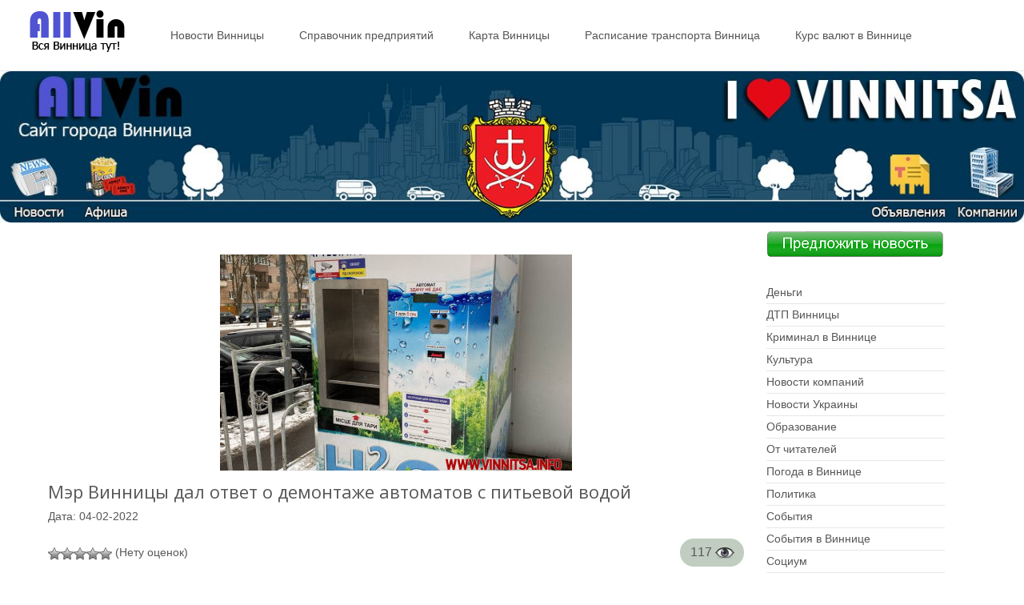

--- FILE ---
content_type: text/html
request_url: https://allvin.com.ua/news/mer-vinnicy-dal-otvet-o-demontazhe-avtomatov-s-pitevoj-vodoj.html/
body_size: 8321
content:
<!DOCTYPE html>
<!--[if IE 7]>
<html class="ie ie7" lang="ru-RU">
<![endif]-->
<!--[if IE 8]>
<html class="ie ie8" lang="ru-RU">
<![endif]-->
<!--[if !(IE 7) | !(IE 8)  ]><!-->
<html lang="ru-RU">
<!--<![endif]-->
<head>
<meta name="rped6c5a47142b4ef2aa0a8af1323c83a7" content="e11ba1a2d400de02305abff99dcf39c1"/>
<meta http-equiv="Content-Type" content="text/html; charset=UTF-8"/>
<title>Мэр Винницы дал ответ о демонтаже автоматов с питьевой водой - Винница</title>
<link rel="profile" href="//gmpg.org/xfn/11">
<link rel="pingback" href="https://allvin.com.ua/xmlrpc.php">
<meta name='robots' content='max-image-preview:large'/>
<meta name="description" content="Винницкий городской голова Сергей Моргунов дал ответ на разрешение документов на расположение автоматов по питьевой воде «Долина Плюс». По городу было 250"/>
<meta name="robots" content="index, follow"/>
<meta name="googlebot" content="index, follow, max-snippet:-1, max-image-preview:large, max-video-preview:-1"/>
<meta name="bingbot" content="index, follow, max-snippet:-1, max-image-preview:large, max-video-preview:-1"/>
<link rel="canonical" href="https://allvin.com.ua/news/mer-vinnicy-dal-otvet-o-demontazhe-avtomatov-s-pitevoj-vodoj.html/"/>
<meta property="og:locale" content="ru_RU"/>
<meta property="og:type" content="article"/>
<meta property="og:title" content="Мэр Винницы дал ответ о демонтаже автоматов с питьевой водой - Винница"/>
<meta property="og:description" content="Винницкий городской голова Сергей Моргунов дал ответ на разрешение документов на расположение автоматов по питьевой воде «Долина Плюс». По городу было 250"/>
<meta property="og:url" content="https://allvin.com.ua/news/mer-vinnicy-dal-otvet-o-demontazhe-avtomatov-s-pitevoj-vodoj.html/"/>
<meta property="og:site_name" content="Винница"/>
<meta property="og:image" content="https://allvin.com.ua/wp-content/uploads/2022/02/1650fbdf40b3569ba380fb9335680bc2.jpg"/>
<meta name="twitter:card" content="summary"/>
<script type="application/ld+json" class="yoast-schema-graph">{"@context":"https://schema.org","@graph":[{"@type":"Organization","@id":"https://allvin.com.ua/#organization","name":"\u0413\u043e\u0440\u043e\u0434\u0441\u043a\u043e\u0439 \u0441\u0430\u0439\u0442 \u0412\u0438\u043d\u043d\u0438\u0446\u044b","url":"https://allvin.com.ua/","sameAs":[],"logo":{"@type":"ImageObject","@id":"https://allvin.com.ua/#logo","inLanguage":"ru-RU","url":"https://allvin.com.ua/wp-content/uploads/2020/06/vinnica-dostavka-001.jpg","width":1024,"height":709,"caption":"\u0413\u043e\u0440\u043e\u0434\u0441\u043a\u043e\u0439 \u0441\u0430\u0439\u0442 \u0412\u0438\u043d\u043d\u0438\u0446\u044b"},"image":{"@id":"https://allvin.com.ua/#logo"}},{"@type":"WebSite","@id":"https://allvin.com.ua/#website","url":"https://allvin.com.ua/","name":"\u0412\u0438\u043d\u043d\u0438\u0446\u0430","description":"\u0412\u0441\u044f \u0412\u0438\u043d\u043d\u0438\u0446\u0430 \u0442\u0443\u0442!","publisher":{"@id":"https://allvin.com.ua/#organization"},"potentialAction":[{"@type":"SearchAction","target":"https://allvin.com.ua/?s={search_term_string}","query-input":"required name=search_term_string"}],"inLanguage":"ru-RU"},{"@type":"ImageObject","@id":"https://allvin.com.ua/news/mer-vinnicy-dal-otvet-o-demontazhe-avtomatov-s-pitevoj-vodoj.html/#primaryimage","inLanguage":"ru-RU","url":"https://allvin.com.ua/wp-content/uploads/2022/02/1650fbdf40b3569ba380fb9335680bc2.jpg","width":440,"height":290},{"@type":"WebPage","@id":"https://allvin.com.ua/news/mer-vinnicy-dal-otvet-o-demontazhe-avtomatov-s-pitevoj-vodoj.html/#webpage","url":"https://allvin.com.ua/news/mer-vinnicy-dal-otvet-o-demontazhe-avtomatov-s-pitevoj-vodoj.html/","name":"\u041c\u044d\u0440 \u0412\u0438\u043d\u043d\u0438\u0446\u044b \u0434\u0430\u043b \u043e\u0442\u0432\u0435\u0442 \u043e \u0434\u0435\u043c\u043e\u043d\u0442\u0430\u0436\u0435 \u0430\u0432\u0442\u043e\u043c\u0430\u0442\u043e\u0432 \u0441 \u043f\u0438\u0442\u044c\u0435\u0432\u043e\u0439 \u0432\u043e\u0434\u043e\u0439 - \u0412\u0438\u043d\u043d\u0438\u0446\u0430","isPartOf":{"@id":"https://allvin.com.ua/#website"},"primaryImageOfPage":{"@id":"https://allvin.com.ua/news/mer-vinnicy-dal-otvet-o-demontazhe-avtomatov-s-pitevoj-vodoj.html/#primaryimage"},"datePublished":"2022-02-04T18:40:21+00:00","dateModified":"2022-02-04T18:40:21+00:00","description":"\u0412\u0438\u043d\u043d\u0438\u0446\u043a\u0438\u0439 \u0433\u043e\u0440\u043e\u0434\u0441\u043a\u043e\u0439 \u0433\u043e\u043b\u043e\u0432\u0430 \u0421\u0435\u0440\u0433\u0435\u0439 \u041c\u043e\u0440\u0433\u0443\u043d\u043e\u0432 \u0434\u0430\u043b \u043e\u0442\u0432\u0435\u0442 \u043d\u0430 \u0440\u0430\u0437\u0440\u0435\u0448\u0435\u043d\u0438\u0435 \u0434\u043e\u043a\u0443\u043c\u0435\u043d\u0442\u043e\u0432 \u043d\u0430 \u0440\u0430\u0441\u043f\u043e\u043b\u043e\u0436\u0435\u043d\u0438\u0435 \u0430\u0432\u0442\u043e\u043c\u0430\u0442\u043e\u0432 \u043f\u043e \u043f\u0438\u0442\u044c\u0435\u0432\u043e\u0439 \u0432\u043e\u0434\u0435 \u00ab\u0414\u043e\u043b\u0438\u043d\u0430 \u041f\u043b\u044e\u0441\u00bb. \u041f\u043e \u0433\u043e\u0440\u043e\u0434\u0443 \u0431\u044b\u043b\u043e 250","inLanguage":"ru-RU","potentialAction":[{"@type":"ReadAction","target":["https://allvin.com.ua/news/mer-vinnicy-dal-otvet-o-demontazhe-avtomatov-s-pitevoj-vodoj.html/"]}]}]}</script>
<link rel="alternate" type="application/rss+xml" title="Винница &raquo; Лента" href="https://allvin.com.ua/feed/"/>
<link rel="alternate" type="application/rss+xml" title="Винница &raquo; Лента комментариев" href="https://allvin.com.ua/comments/feed/"/>
<link rel="alternate" type="application/rss+xml" title="Винница &raquo; Лента комментариев к &laquo;Мэр Винницы дал ответ о демонтаже автоматов с питьевой водой&raquo;" href="https://allvin.com.ua/news/mer-vinnicy-dal-otvet-o-demontazhe-avtomatov-s-pitevoj-vodoj.html/feed/"/>
<link rel="stylesheet" type="text/css" href="//allvin.com.ua/wp-content/cache/wpfc-minified/142o93d6/a6zfp.css" media="all"/>
<link rel='stylesheet' id='itransform-fonts-css' href='//fonts.googleapis.com/css?family=Open+Sans%3A300%2C400%2C700%2C300italic%2C400italic%2C700italic%7CRoboto%3A300%2C400%2C700&#038;subset=latin%2Clatin-ext' type='text/css' media='all'/>
<link rel="stylesheet" type="text/css" href="//allvin.com.ua/wp-content/cache/wpfc-minified/fe4raxad/abygu.css" media="all"/>
<!--[if lt IE 9]>
<link rel='stylesheet' id='itransform-ie-css' href='https://allvin.com.ua/wp-content/themes/i-transform/css/ie.css' type='text/css' media='all'/>
<![endif]-->
<link rel="stylesheet" type="text/css" href="//allvin.com.ua/wp-content/cache/wpfc-minified/7bn6bgcs/a6zfp.css" media="all"/>
<script src='//allvin.com.ua/wp-content/cache/wpfc-minified/d2lvfrv3/a6zfp.js'></script>
<style>.pseudo-clearfy-link{color:#008acf;cursor:pointer;}
.pseudo-clearfy-link:hover{text-decoration:none;}</style>
<link rel="stylesheet" type="text/css" href="//allvin.com.ua/wp-content/cache/wpfc-minified/6ymcgro8/abz3i.css" media="screen"/>
<link rel="icon" href="//allvin.com.ua/favicon.png" type="image/x-icon">
<link rel="shortcut icon" href="//allvin.com.ua/favicon.png" type="image/x-icon">
<meta name="wot-verification" content="3edc9f12148976fc82db"/>
<script src="https://ajax.googleapis.com/ajax/libs/jquery/1.10.2/jquery.min.js"></script>
<meta name="yandex-verification" content="de516ea1428acad6"/>
<script >(function(m,e,t,r,i,k,a){m[i]=m[i]||function(){(m[i].a=m[i].a||[]).push(arguments)};
m[i].l=1*new Date();k=e.createElement(t),a=e.getElementsByTagName(t)[0],k.async=1,k.src=r,a.parentNode.insertBefore(k,a)})
(window, document, "script", "https://mc.yandex.ru/metrika/tag.js", "ym");
ym(62783170, "init", {
clickmap:true,
trackLinks:true,
accurateTrackBounce:true
});</script>
<noscript><div><img src="https://mc.yandex.ru/watch/62783170" style="position:absolute; left:-9999px;" alt=""/></div></noscript>
</head>
<body class="news-template-default single single-news postid-35578 single-author sidebar">
<div id="page" class="hfeed site">  	
<div class="headerwrap">
<header id="masthead" class="site-header" role="banner">
<div class="headerinnerwrap">
<a class="home-link" href="https://allvin.com.ua/" title="Винница" rel="home">
<span><img src="//allvin.com.ua/wp-content/uploads/2014/09/logo000.png" alt="Винница"/></span>
</a>
<div id="navbar" class="navbar">
<nav id="site-navigation" class="navigation main-navigation" role="navigation">
<h3 class="menu-toggle">Меню</h3>
<a class="screen-reader-text skip-link" href="#content" title="Наверх">Наверх</a>
<div class="nav-container"><ul id="menu-verxnee-menyu" class="nav-menu"><li id="menu-item-2516" class="menu-item menu-item-type-taxonomy menu-item-object-newscat menu-item-2516"><a href="https://allvin.com.ua/newscat/all-news/">Новости Винницы</a></li> <li id="menu-item-2519" class="menu-item menu-item-type-taxonomy menu-item-object-pred menu-item-2519"><a href="https://allvin.com.ua/pred/all-place/">Справочник предприятий</a></li> <li id="menu-item-530" class="menu-item menu-item-type-post_type menu-item-object-page menu-item-530"><a href="https://allvin.com.ua/karta-vinnicy/">Карта Винницы</a></li> <li id="menu-item-579" class="menu-item menu-item-type-post_type menu-item-object-page menu-item-579"><a href="https://allvin.com.ua/raspisanie-dvizheniya-transporta-vinnica/">Расписание транспорта Винница</a></li> <li id="menu-item-26785" class="menu-item menu-item-type-post_type menu-item-object-page menu-item-26785"><a href="https://allvin.com.ua/kurs-valyut-v-vinnice/">Курс валют в Виннице</a></li> </ul></div></nav></div><div class="clear"></div></div></header></div><div style="text-align:center"> <img alt="Винница" class="topimg" src="https://allvin.com.ua/wp-content/uploads/2017/03/aaa.jpg"/></div></div></div><div id="main" class="site-main">
<div id="primary" class="content-area">
<div id="content" class="site-content" role="main">
<article id="post-35578" class="post-35578 news type-news status-publish has-post-thumbnail hentry">
<div class="meta-img">
<div class="entry-thumbnail"> <img width="440" height="270" src="https://allvin.com.ua/wp-content/uploads/2022/02/1650fbdf40b3569ba380fb9335680bc2-440x270.jpg" class="attachment-post-thumbnail size-post-thumbnail wp-post-image" alt="" loading="lazy"/></div></div><div class="post-mainpart">    
<header class="entry-header">
<h1 class="entry-title">Мэр Винницы дал ответ о демонтаже автоматов с питьевой водой</h1>
<div class="entry-meta">
<span class="author vcard"><a class="url fn n" href="https://allvin.com.ua/author/admin/" title="Просмотр всех записей admin" rel="author">admin</a></span>                    <p>Дата: 04-02-2022 <div id="post-ratings-35578" class="post-ratings" data-nonce="ec7796e6a9"><img id="rating_35578_1" src="https://allvin.com.ua/wp-content/plugins/wp-postratings/images/stars_crystal/rating_off.gif" alt="Звёзд: 1" title="Звёзд: 1" onmouseover="current_rating(35578, 1,'Звёзд: 1');" onmouseout="ratings_off(0, 0, 0);" onclick="rate_post();" onkeypress="rate_post();" style="cursor: pointer; border: 0px;"/><img id="rating_35578_2" src="https://allvin.com.ua/wp-content/plugins/wp-postratings/images/stars_crystal/rating_off.gif" alt="Звёзд: 2" title="Звёзд: 2" onmouseover="current_rating(35578, 2,'Звёзд: 2');" onmouseout="ratings_off(0, 0, 0);" onclick="rate_post();" onkeypress="rate_post();" style="cursor: pointer; border: 0px;"/><img id="rating_35578_3" src="https://allvin.com.ua/wp-content/plugins/wp-postratings/images/stars_crystal/rating_off.gif" alt="Звёзд: 3" title="Звёзд: 3" onmouseover="current_rating(35578, 3,'Звёзд: 3');" onmouseout="ratings_off(0, 0, 0);" onclick="rate_post();" onkeypress="rate_post();" style="cursor: pointer; border: 0px;"/><img id="rating_35578_4" src="https://allvin.com.ua/wp-content/plugins/wp-postratings/images/stars_crystal/rating_off.gif" alt="Звёзд: 4" title="Звёзд: 4" onmouseover="current_rating(35578, 4,'Звёзд: 4');" onmouseout="ratings_off(0, 0, 0);" onclick="rate_post();" onkeypress="rate_post();" style="cursor: pointer; border: 0px;"/><img id="rating_35578_5" src="https://allvin.com.ua/wp-content/plugins/wp-postratings/images/stars_crystal/rating_off.gif" alt="Звёзд: 5" title="Звёзд: 5" onmouseover="current_rating(35578, 5,'Звёзд: 5');" onmouseout="ratings_off(0, 0, 0);" onclick="rate_post();" onkeypress="rate_post();" style="cursor: pointer; border: 0px;"/> (Нету оценок)<br /><span class="post-ratings-text" id="ratings_35578_text"></span></div><div id="post-ratings-35578-loading" class="post-ratings-loading"><img src="https://allvin.com.ua/wp-content/plugins/wp-postratings/images/loading.gif" width="16" height="16" class="post-ratings-image"/> Загрузка...</div></div></header>
<div class="looklist">117 <img alt="Новости Винницы" src='//allvin.com.ua/wp-content/uploads/2015/01/w24h241349011761eye.png'></div><div class="entry-content">
<p><img src="/wp-content/uploads/2022/02/1650fbdf40b3569ba380fb9335680bc2.jpg"/> Винницкий городской голова Сергей Моргунов дал ответ на разрешение документов на расположение автоматов по питьевой воде «Долина Плюс». По городу было 250 автоматов.</p>
<p style="text-align: justify;">28 января городскому голове поступило два обращения от виннитчан по поводу автоматов питьевой воды.</p>
<p style="text-align: justify;">Один человек обратился с вопросом, почему в мэрии приняли решение о демонтаже автоматов с водой, другой &#8212; спросил, почему не дали разрешение на продолжение работы и попросил прекратить бюрократическую волокиту.</p>
<p style="text-align : justify;">Мэр сообщил, что мэрия информировала предприятие о необходимости продления срока действия решения, которым было предоставлено разрешение на размещение автоматов с водой, но предприятие не предоставило новый пакет документов, соответственно, автоматы с водой подлежали демонтажу.</p>
<h3>Ответ< /h3> </p>
<p style="text-align: justify;">«По Вашему обращению о неполучении разрешительных документов на расположение автоматов из питьевой воды «Долина Плюс», информируем о следующем.</p>
<p style="text -align: justify;">По обращению МЧП «Спутник» 18.03.2021 г. Решением Исполнительного комитета Винницкого городского совета № 671 было согласовано расположение 250 передвижных объектов сезонной торговли безалкогольными напитками (питьевая вода из автоматов).</p>
<p> < p style="text-align: justify;">Исполнительные органы городского совета неоднократно информировали вышеупомянутое предприятие о необходимости продления срока действия решения от 18.03.2021 г. №671 «О расположении передвижных объектов сезонной торговли безалкогольными напитками».</p>
<p style="text-align: justify;">В связи с истечением срока действия данного решения (01.10.2021 г.) и не представлением нового пакета документов о продлении его срока действия, как это предусмотрено решением Исполнительного комитета Винницкого городского совета от 26.02.2015 г. № 438 (с изменениями и дополнениями), данные объекты сезонной торговли подлежат демонтажу, о чем было предупреждено руководство МЧП «Спутник».</p>
<p> Вопрос о расположении передвижных объектов сезонной торговли (питьевая вода из автоматов) на территории Винницкого городского территориального общества будет рассматриваться исполнительным комитетом после проведения процедуры пересмотра и внесения соответствующих изменений в решение исполнительного комитета городского совета от 26.02.2015 №438».</p>
<h3>Что в решениях исполкома</h3>
<p> В решении исполкома № 671 от 18.03.2021 г. был утвержден перечень адресов с местоположениями автоматов с питьевой водой. Также отмечено, что торговля может осуществляться до 1 октября 2021 года. </p>
<p style="text-align: justify;">«Торговля на утвержденных местах осуществляется с 01.04.2021 года по 01.10.2021 года, при наличии данного решения, соответствующих выводов санитарно-эпидемиологической службы, соответствующих сертификатов качества реализуемой продукции, соблюдении санитарных норм и правил, соблюдения Правил благоустройства и отсутствия », &#8212; указано в решении.</p>
<p style="text-align: justify;">Решением исполкома от 2015 утвержден «Порядок использования объектов благоустройства для осуществления торговой деятельности по передвижным объектам сезонной торговли, пунктов сезонной торговли и проведения ярмарок в г. Виннице», которым предусмотрено, что разрешение на размещение передвижных объектов сезонной торговли и пунктов сезонной торговли выдается на срок до шести календарных месяцев.</p>
<p> В департаменте административных услуг горсовета, где выдают разрешения на размещение объектов сезонной торговли, сообщили, что разрабатывают новые правила.</p>
<p style="text-align: justify;">«В ближайшее время в Виннице заработают новые правила для объектов передвижной торговли. Специалисты департамента предоставления административных услуг ВМР разрабатывают изменения в решении исполкома №438 от 26.02.2015 года. Оно касается Порядка использования объектов благоустройства для осуществления торговой деятельности по передвижным объектам сезонной торговли, пунктам сезонной торговли и проведению ярмарок в Виннице. </p>
<p style="text-align: justify;">«Сейчас мы работаем над изменениями в регуляторном акте. Такая потребность возникла уже давно. В этом решении исполкома речь идет о правилах размещения и работы акваматов, объектов сезонной торговли молоком, квасом, мороженым и т.д.», &#8212; сообщила директор департамента административных услуг ВМР Ирина Копчук. </p>
<p style="text-align: justify;">Напомним, 27 января со дворов винницких многоэтажек начали забирать автоматы для набора питьевой воды. За один день, 28 января, на сайте электронных петиций винничане зарегистрировали три обращения в Винницкий городской совет с просьбой установить автоматы с питьевой водой. Но срок для предоставления официального ответа на электронные петиции в соответствии с процедурой еще не подошел.</p>
<p style="text-align: justify;"></div><footer class="entry-meta">
</footer></div></article>    
<script>(function(w,doc){
if(!w.__utlWdgt){
w.__utlWdgt=true;
var d=doc, s=d.createElement('script'), g='getElementsByTagName';
s.type='text/javascript'; s.charset='UTF-8'; s.async=true;
s.src=('https:'==w.location.protocol ? 'https':'http')  + '://w.uptolike.com/widgets/v1/uptolike.js';
var h=d[g]('body')[0];
h.appendChild(s);
}})(window,document);</script>
<div data-background-alpha="0.0" data-buttons-color="#FFFFFF" data-counter-background-color="#ffffff" data-share-counter-size="12" data-top-button="false" data-share-counter-type="common" data-share-style="1" data-mode="share" data-like-text-enable="false" data-mobile-view="true" data-icon-color="#ffffff" data-orientation="horizontal" data-text-color="#000000" data-share-shape="round-rectangle" data-sn-ids="fb.vk.tw.ok." data-share-size="30" data-background-color="#ffffff" data-preview-mobile="false" data-mobile-sn-ids="fb.vk.tw.wh.ok.vb." data-pid="1605316" data-counter-background-alpha="1.0" data-following-enable="false" data-exclude-show-more="false" data-selection-enable="true" class="uptolike-buttons"></div><div id="comments" class="comments-area"></div></div><div id="tertiary" class="sidebar-container" role="complementary">
<div class="sidebar-inner">
<div class="widget-area">
<aside id="text-13" class="widget widget_text">			<div class="textwidget"><a href="//allvin.com.ua/predlozhit-novost"><img class="wp-image-2306 aligncenter" src="//allvin.com.ua/wp-content/uploads/2015/02/newsgoogle.png" alt="nTK2T" width="220" height="29"/></a></div></aside><aside id="dc_jqverticalmegamenu_widget-2" class="widget ">		<div class="dcjq-vertical-mega-menu" id="dc_jqverticalmegamenu_widget-2-item">
<ul id="menu-menyu-novostej" class="menu"><li id="menu-item-17401" class="menu-item menu-item-type-taxonomy menu-item-object-newscat menu-item-17401"><a href="https://allvin.com.ua/newscat/dengi/">Деньги</a></li>
<li id="menu-item-17402" class="menu-item menu-item-type-taxonomy menu-item-object-newscat menu-item-17402"><a href="https://allvin.com.ua/newscat/dtp/">ДТП Винницы</a></li>
<li id="menu-item-17403" class="menu-item menu-item-type-taxonomy menu-item-object-newscat menu-item-17403"><a href="https://allvin.com.ua/newscat/kriminal-v-vinnice/">Криминал в Виннице</a></li>
<li id="menu-item-17404" class="menu-item menu-item-type-taxonomy menu-item-object-newscat menu-item-17404"><a href="https://allvin.com.ua/newscat/kultura/">Культура</a></li>
<li id="menu-item-17405" class="menu-item menu-item-type-taxonomy menu-item-object-newscat menu-item-17405"><a href="https://allvin.com.ua/newscat/novosti-kompanij/">Новости компаний</a></li>
<li id="menu-item-17406" class="menu-item menu-item-type-taxonomy menu-item-object-newscat menu-item-17406"><a href="https://allvin.com.ua/newscat/novosti-ukrainy/">Новости Украины</a></li>
<li id="menu-item-17407" class="menu-item menu-item-type-taxonomy menu-item-object-newscat menu-item-17407"><a href="https://allvin.com.ua/newscat/obrazovanie/">Образование</a></li>
<li id="menu-item-17408" class="menu-item menu-item-type-taxonomy menu-item-object-newscat menu-item-17408"><a href="https://allvin.com.ua/newscat/ot-chitatelej/">От читателей</a></li>
<li id="menu-item-17409" class="menu-item menu-item-type-taxonomy menu-item-object-newscat menu-item-17409"><a href="https://allvin.com.ua/newscat/pogoda-v-vinnice/">Погода в Виннице</a></li>
<li id="menu-item-17410" class="menu-item menu-item-type-taxonomy menu-item-object-newscat menu-item-17410"><a href="https://allvin.com.ua/newscat/politika/">Политика</a></li>
<li id="menu-item-17411" class="menu-item menu-item-type-taxonomy menu-item-object-newscat menu-item-17411"><a href="https://allvin.com.ua/newscat/sobytiya/">События</a></li>
<li id="menu-item-17412" class="menu-item menu-item-type-taxonomy menu-item-object-newscat menu-item-17412"><a href="https://allvin.com.ua/newscat/sobytiya-v-vinnice/">События в Виннице</a></li>
<li id="menu-item-17413" class="menu-item menu-item-type-taxonomy menu-item-object-newscat menu-item-17413"><a href="https://allvin.com.ua/newscat/socium/">Социум</a></li>
<li id="menu-item-17414" class="menu-item menu-item-type-taxonomy menu-item-object-newscat menu-item-17414"><a href="https://allvin.com.ua/newscat/sport/">Спорт</a></li>
<li id="menu-item-17415" class="menu-item menu-item-type-taxonomy menu-item-object-newscat menu-item-17415"><a href="https://allvin.com.ua/newscat/ukraina-i-mir/">Украина и мир</a></li>
</ul></div></aside><aside id="text-7" class="widget widget_text"><h3 class="widget-title">Мы в Facebook</h3>			<div class="textwidget"><iframe src="https://www.facebook.com/plugins/page.php?href=https%3A%2F%2Fwww.facebook.com%2FAllVin.com.uaa&tabs=timeline&width=200&height=350&small_header=false&adapt_container_width=true&hide_cover=false&show_facepile=true&appId=443801519139162" style="border:none;overflow:hidden" scrolling="no" frameborder="0" allowTransparency="true"></iframe></div></aside><aside id="nav_menu-5" class="widget widget_nav_menu"><div class="menu-infovinnica-container"><ul id="menu-infovinnica" class="menu"><li id="menu-item-10516" class="menu-item menu-item-type-post_type menu-item-object-page menu-item-10516"><a href="https://allvin.com.ua/telefonnye-kody/">Телефонные коды</a></li> <li id="menu-item-10517" class="menu-item menu-item-type-post_type menu-item-object-page menu-item-10517"><a href="https://allvin.com.ua/telefony-spravochnyx-sluzhb-v-vinnice/">Справочные службы в Виннице</a></li> <li id="menu-item-10518" class="menu-item menu-item-type-post_type menu-item-object-page menu-item-10518"><a href="https://allvin.com.ua/kupit-zhd-bilety/">Купить Ж/Д билеты</a></li> <li id="menu-item-10519" class="menu-item menu-item-type-post_type menu-item-object-page menu-item-10519"><a href="https://allvin.com.ua/kurs-valyut-v-vinnice/">Курс валют в Виннице</a></li> <li id="menu-item-10522" class="menu-item menu-item-type-post_type menu-item-object-page menu-item-10522"><a href="https://allvin.com.ua/lechebnye-zavedeniya-goroda-vinnica/">Лечебные заведения</a></li> <li id="menu-item-20427" class="menu-item menu-item-type-post_type menu-item-object-page menu-item-20427"><a href="https://allvin.com.ua/filialyotdeleniya-privatbank-v-vinnice/">Филиалы/отделения ПриватБанк в Виннице</a></li> <li id="menu-item-20428" class="menu-item menu-item-type-post_type menu-item-object-page menu-item-20428"><a href="https://allvin.com.ua/bankomaty-privatbank-v-vinnice/">Банкоматы ПриватБанк в Виннице</a></li> <li id="menu-item-26751" class="menu-item menu-item-type-post_type menu-item-object-page menu-item-26751"><a href="https://allvin.com.ua/kod-vinnicy-kak-pozvonit-v-vinnicu-kod-goroda-vinnica-kod-vinnicy-telefonnyj-kak-pozvonit-v-vinnicu-iz-rossii/">Код Винницы — как позвонить в Винницу</a></li> <li id="menu-item-26759" class="menu-item menu-item-type-post_type menu-item-object-page menu-item-26759"><a href="https://allvin.com.ua/fontan-roshen-v-vinnicze-vinnicza-fontan-fontan-v-vinnicze-video/">Фонтан Рошен</a></li> <li id="menu-item-26764" class="menu-item menu-item-type-post_type menu-item-object-page menu-item-26764"><a href="https://allvin.com.ua/vinnicza-naselenie-vinnicza-ukraina-naselenie-chislennost-vinniczy/">Винница население</a></li> <li id="menu-item-26783" class="menu-item menu-item-type-post_type menu-item-object-page menu-item-26783"><a href="https://allvin.com.ua/ukrpochta-vinnica-otdeleniya-pochty-vinnica/">Отделения укрпочта Винница</a></li> </ul></div></aside></div></div></div></div></div><footer id="colophon" class="site-footer" role="contentinfo">
<div id="secondary" class="sidebar-container" role="complementary">
<div class="widget-area">
<aside id="text-10" class="widget widget_text">			<div class="textwidget"><img src="//allvin.com.ua/wp-content/uploads/2014/09/logo000.png" alt="" width="153" height="62"/>
<br>Е-mail: allvin14@yandex.ua
<br>2018 © - Все права защищены</div></aside><aside id="nav_menu-4" class="widget widget_nav_menu"><div class="menu-nizhnee-menyu-container"><ul id="menu-nizhnee-menyu" class="menu"><li id="menu-item-10093" class="menu-item menu-item-type-post_type menu-item-object-page menu-item-10093"><a href="https://allvin.com.ua/o-nas/">О нас</a></li> <li id="menu-item-9737" class="menu-item menu-item-type-post_type menu-item-object-page menu-item-9737"><a href="https://allvin.com.ua/obratnaya-svyaz/">Обратная связь</a></li> <li id="menu-item-20438" class="menu-item menu-item-type-post_type menu-item-object-page menu-item-20438"><a href="https://allvin.com.ua/reklama-na-portale-allvin/">Реклама на портале AllVin</a></li> </ul></div></aside><aside id="nav_menu-3" class="widget widget_nav_menu"><div class="menu-verxnee-menyu-container"><ul id="menu-verxnee-menyu-1" class="menu"><li class="menu-item menu-item-type-taxonomy menu-item-object-newscat menu-item-2516"><a href="https://allvin.com.ua/newscat/all-news/">Новости Винницы</a></li> <li class="menu-item menu-item-type-taxonomy menu-item-object-pred menu-item-2519"><a href="https://allvin.com.ua/pred/all-place/">Справочник предприятий</a></li> <li class="menu-item menu-item-type-post_type menu-item-object-page menu-item-530"><a href="https://allvin.com.ua/karta-vinnicy/">Карта Винницы</a></li> <li class="menu-item menu-item-type-post_type menu-item-object-page menu-item-579"><a href="https://allvin.com.ua/raspisanie-dvizheniya-transporta-vinnica/">Расписание транспорта Винница</a></li> <li class="menu-item menu-item-type-post_type menu-item-object-page menu-item-26785"><a href="https://allvin.com.ua/kurs-valyut-v-vinnice/">Курс валют в Виннице</a></li> </ul></div></aside><aside id="text-28" class="widget widget_text">			<div class="textwidget"><a href="//www.liveinternet.ru/click" target="_blank" rel="noopener"><img id="licnt6FD3" width="31" height="31" style="border:0" title="LiveInternet" src="[data-uri]" alt=""/></a><script>(function(d,s){d.getElementById("licnt6FD3").src=
"//counter.yadro.ru/hit?t38.6;r"+escape(d.referrer)+
((typeof(s)=="undefined")?"":";s"+s.width+"*"+s.height+"*"+
(s.colorDepth?s.colorDepth:s.pixelDepth))+";u"+escape(d.URL)+
";h"+escape(d.title.substring(0,150))+";"+Math.random()})
(document,screen)</script></div></aside></div></div></footer></div><script>var pseudo_links=document.querySelectorAll(".pseudo-clearfy-link");for (var i=0;i<pseudo_links.length;i++){ pseudo_links[i].addEventListener("click", function(e){   window.open(e.target.getAttribute("data-uri")); });}</script>			<script>jQuery(document).ready(function($){
jQuery('#dc_jqverticalmegamenu_widget-2-item .menu').dcVerticalMegaMenu({
rowItems: 1,
speed: 'fast',
direction: 'right',
effect: 'show'
});
});</script>
<script src='//allvin.com.ua/wp-content/cache/wpfc-minified/1nkqtxdm/a6zfp.js'></script>
<script id='contact-form-7-js-extra'>
var wpcf7={"api":{"root":"https:\/\/allvin.com.ua\/wp-json\/","namespace":"contact-form-7\/v1"},"cached":"1"};
</script>
<script src='//allvin.com.ua/wp-content/cache/wpfc-minified/qvvya2mw/a6zfp.js'></script>
<script id='wp-postratings-js-extra'>
var ratingsL10n={"plugin_url":"https:\/\/allvin.com.ua\/wp-content\/plugins\/wp-postratings","ajax_url":"https:\/\/allvin.com.ua\/wp-admin\/admin-ajax.php","text_wait":"\u041f\u043e\u0436\u0430\u043b\u0443\u0439\u0441\u0442\u0430, \u043d\u0435 \u0433\u043e\u043b\u043e\u0441\u0443\u0439\u0442\u0435 \u0437\u0430 \u043d\u0435\u0441\u043a\u043e\u043b\u044c\u043a\u043e \u0437\u0430\u043f\u0438\u0441\u0435\u0439 \u043e\u0434\u043d\u043e\u0432\u0440\u0435\u043c\u0435\u043d\u043d\u043e.","image":"stars_crystal","image_ext":"gif","max":"5","show_loading":"1","show_fading":"1","custom":"0"};
var ratings_mouseover_image=new Image();ratings_mouseover_image.src="https://allvin.com.ua/wp-content/plugins/wp-postratings/images/stars_crystal/rating_over.gif";;
</script>
<script src='//allvin.com.ua/wp-content/cache/wpfc-minified/f6b9e94k/a6zfp.js'></script>
<script id='wp-postviews-cache-js-extra'>
var viewsCacheL10n={"admin_ajax_url":"https:\/\/allvin.com.ua\/wp-admin\/admin-ajax.php","post_id":"35578"};
</script>
<script src='//allvin.com.ua/wp-content/cache/wpfc-minified/mciciium/a6zhx.js'></script>
<script>(function(i,s,o,g,r,a,m){i['GoogleAnalyticsObject']=r;i[r]=i[r]||function(){ (i[r].q=i[r].q||[]).push(arguments)},i[r].l=1*new Date();a=s.createElement(o), m=s.getElementsByTagName(o)[0];a.async=1;a.src=g;m.parentNode.insertBefore(a,m) })(window,document,'script','https://www.google-analytics.com/analytics.js','ga'); ga('create', 'UA-86811334-1', 'auto'); ga('send', 'pageview');</script>
</body>
</html><!-- WP Fastest Cache file was created in 0.1192798614502 seconds, on 30-10-23 19:44:49 -->

--- FILE ---
content_type: text/css
request_url: https://allvin.com.ua/wp-content/cache/wpfc-minified/7bn6bgcs/a6zfp.css
body_size: 3
content:
ul#yiw-featured-post{padding:10px 0 0 0;font-size:100%;line-height:30px;}
ul#yiw-featured-post li{line-height:20px;margin:0 0 10px 0;padding:0.75em 0;font-size:90%;border-bottom:1px solid #c6c5c5;display:block;overflow:hidden;}
ul#yiw-featured-post li:last-child{border:none;}
ul#yiw-featured-post .featured-thumb{float:left;margin-right:1em;}
ul#yiw-featured-post li a:link, .widget_featured-posts li a:visited{min-height:80px;}
ul#yiw-featured-post li:hover{background:#eeeded;}
h4.featured-title{clear:none;margin:0;}
.clearfix:after{content:".";display:block;height:0;clear:both;visibility:hidden;}
* html .clearfix{height:1%;}
*:first-child+html .clearfix{min-height:1px;}
ul#yiw-featured-post>li:before {content: ""!important;}

--- FILE ---
content_type: application/javascript;charset=utf-8
request_url: https://w.uptolike.com/widgets/v1/version.js?cb=cb__utl_cb_share_1769956018583598
body_size: 396
content:
cb__utl_cb_share_1769956018583598('1ea92d09c43527572b24fe052f11127b');